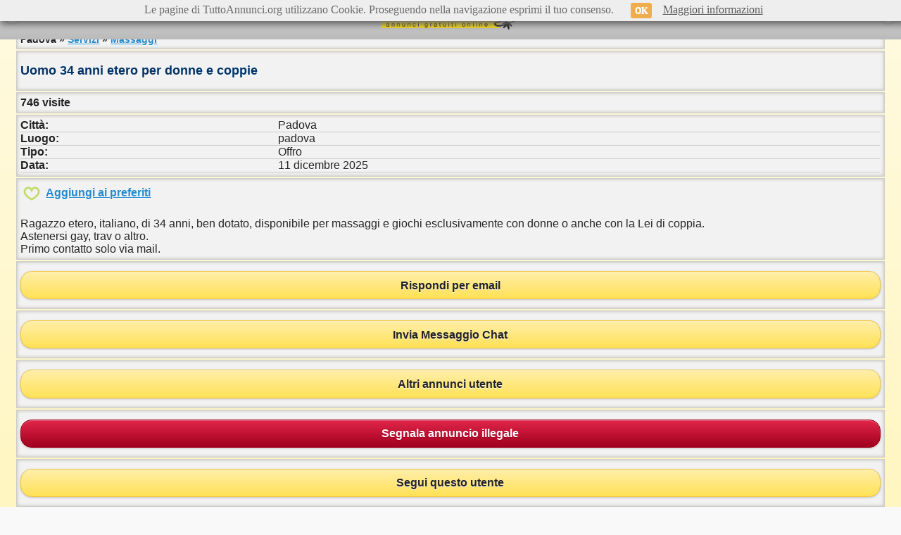

--- FILE ---
content_type: text/html; charset=utf-8
request_url: https://m.tuttoannunci.org/annuncio--tipdan-idi60-ida4030815-idc366.aspx
body_size: 6649
content:

<!DOCTYPE html> 
<html lang="it">
<head>
<title>Uomo 34 anni etero per donne e coppie - padova - Massaggi Padova</title>

<link rel="icon" href="https://m.tuttoannunci.org/images/favicon.ico" type="image/x-icon" />
<link rel="shortcut icon" href="https://m.tuttoannunci.org/images/favicon.ico" type="image/x-icon" />
<link rel="apple-touch-icon" href="https://m.tuttoannunci.org/images/tuttoannunci_iphone_icon.png" />

<link rel="dns-prefetch" href="https://s.tuttoannunci.org" />

<meta http-equiv="Content-Type" content="text/html; charset=utf-8" />
<meta name="viewport" content="maximum-scale=1.0, width=device-width, initial-scale=1, user-scalable=no">
<meta name="description" content="Ragazzo etero, italiano, di 34 anni, ben dotato, disponibile per massaggi e giochi esclusivamente con donne o anche con la Lei di coppia. Astenersi gay, trav o altro. Primo contatto solo via mail. - TuttoAnnunci.org Padova" />
<meta name="author" content="TuttoAnnunci" />


<link rel="canonical" href="https://m.tuttoannunci.org/annuncio--tipdan-idi60-ida4030815-idc366.aspx" />    


<link rel="stylesheet" href="//code.jquery.com/mobile/1.3.2/jquery.mobile-1.3.2.min.css" />
<script src="//code.jquery.com/jquery-1.9.1.min.js"></script>
<script src="//code.jquery.com/mobile/1.3.2/jquery.mobile-1.3.2.min.js"></script>

<script src="https://m.tuttoannunci.org/javascript/jquery.form.min.js"></script>

<link rel="stylesheet" href="https://m.tuttoannunci.org/css/idangerous.swiper.css" />

<script src="https://m.tuttoannunci.org/javascript/idangerous.swiper-2.1.min.js"></script>

<link rel="stylesheet" href="https://m.tuttoannunci.org/css/m_css.css" />

<script src="https://m.tuttoannunci.org/javascript/jquery.lazy.min.js"></script>
    
<script src="https://m.tuttoannunci.org/javascript/swiper.js"></script>

<script src="https://m.tuttoannunci.org/javascript/cookie.js"></script>

<script src="https://m.tuttoannunci.org/javascript/preferiti.js?v=1.4"></script>

<script src="https://m.tuttoannunci.org/javascript/http_dominio_mobile.js?v=1.8"></script>


<script>

    var str_ids_risp_ann_js_mob = '111292569';

</script>


<script src="https://m.tuttoannunci.org/javascript/rispondi_annuncio.js?v=1.5"></script>

<script src="https://m.tuttoannunci.org/javascript/mobile_banner.js"></script>





<script type="text/javascript">


    function form_submit() {       
        var file = $("#curriculum")[0].files[0];
        var fileName = file.name;
        var fileSize = file.size;
        var fileType = file.type;
        var _msg = '';
        
        $("#lbl_msg_cv").hide();

        if (fileSize > 5242880) {
            _msg = _msg + '<li>Il CV deve essere minore di 5000 KB (5 MB)</li>';
        }

        if ((fileType != 'application/pdf')) {
            _msg = _msg + '<li>Il formato del CV non è supportato</li>';
        }

        if (String(fileName).length > 64) {
            _msg = _msg + '<li>Il nome del CV deve essere più corto</li>';
        }

        if (_msg != '') {
            _msg = '<span class="bold">Si sono verificati questi errori nel caricamento delle foto:</span> <ul>' + _msg + ' </ul>'

            $("#lbl_msg_cv").html(_msg);
            $("#lbl_msg_cv").show();

            return;
        }


        $("#form_upload").ajaxSubmit({
            type: "POST",
            url: HTTP_DOMINIO_MOBILE + '/dettaglio-annuncio.aspx?cmd=salva_cv&nome_file=' + fileName + '&id_annuncio=4030815',

            beforeSend: function () {
                $("#spindle_cv").show();

                $("#btn_rispondi_annuncio").addClass("ui-disabled");
            },
            uploadProgress: function (event, position, total, percentComplete) {
            },
            success: function (msg) {
                $("#spindle_cv").hide();
                $("#btn_rispondi_annuncio").removeClass("ui-disabled");

                var arr_val = msg.split('|');
                if (arr_val[0] == 'ERR') {                    

                    $("#hid_nomefile_cv").val('');

                    $("#lbl_msg_cv").html(arr_val[1]);
                    $("#lbl_msg_cv").show();

                } else {

                    $("#hid_nomefile_cv").val(arr_val[1]);                    

                    $("#lbl_msg_cv").html('<span class="bold">CV scaricato correttamente</span>');
                    $("#lbl_msg_cv").show();

                    $("#curriculum").hide();

                }
                
            },
            error: function (msg) {
                $("#spindle_cv").hide();
                $("#btn_rispondi_annuncio").removeClass("ui-disabled");

                $("#hid_nomefile_cv").val('');

                $("#lbl_msg_cv").html(msg);
                $("#lbl_msg_cv").show();

            },
            complete: function (xhr) {
            }
        });

    }



    function MonitoraggioClick(itl, url) {
        var url_data = '';

        $.ajax({
            type: "GET",
            url: HTTP_DOMINIO_MOBILE + "/cda.aspx?itl=" + itl + "&url=" + url,
            data: url_data,
            success: function (msg) {
            },
            error: function (msg) {
            }
        });
    }



</script>



</head>
<body>

    <div data-role="page" data-add-back-btn="true">
        
        <div id="header" data-role="header" data-theme="d" data-position="fixed">
            

            
            <a href="https://m.tuttoannunci.org/annunci--tipman-idi60-grp8|366-pag0.aspx" data-icon="arrow-l" data-iconpos="notext" data-ajax="false">Indietro</a>
            

            
            <h1><a href="https://m.tuttoannunci.org/home.aspx" data-ajax="false"><img src="https://m.tuttoannunci.org/images/img_logo_tuttoannunci_200.png" alt="TuttoAnnunci.org" /></a></h1>

            <a href="#r_panel" data-icon="grid" data-iconpos="notext">Menu</a>
         
        </div>

        <div data-role="content" data-theme="e" class="margin_padding_content">

            <input name="hid_nomefile_cv" type="hidden" id="hid_nomefile_cv" />

            <span id="lblMostraAnnuncio"><div style="width: 100%;" align="center"><div class="shadow sinistra"><div class="barra_categoria_annuncio"><strong>Padova &raquo; </strong><strong><a href="https://m.tuttoannunci.org/annunci--tipman-idi60-grp8|0-pag0.aspx" data-ajax="false">Servizi</a> &raquo; <a href="https://m.tuttoannunci.org/annunci--tipman-idi60-grp8|366-pag0.aspx" data-ajax="false">Massaggi</a></strong></div></div><div class="shadow sinistra"><h1 class="titolo_annuncio_da">Uomo 34 anni etero per donne e coppie</h1></div></div><div style="width: 100%;" align="center"><div class="shadow"><div class="ui-grid-a"><div class="ui-block-a sinistra"><span class="bold">746 visite</span></div><div class="ui-block-b">&nbsp;</div></div></div><div class="shadow sinistra"><table id="table_opzioni_annuncio" class="sinistra"><tr><th>Citt&agrave;:</th><td>Padova</td></tr><tr><th>Luogo:</th><td>padova</td></tr><tr><th>Tipo:</th><td>Offro</td></tr><tr><th>Data:</th><td>11 dicembre 2025</td></tr></table></div><div class="shadow sinistra"><img id="4030815_60" src="https://m.tuttoannunci.org/images/icone/img_preferiti.png" class="img_facebook_preferiti" />&nbsp;<a id="linkSalvaAnnuncio" href="#" style="background: none; outline: none;" onclick="SalvaNeiPreferiti('https://m.tuttoannunci.org',4030815,60,8,0); return false;"><span id="stato_annuncio_preferito"></span></a><script language="javascript" type="text/javascript">AggiornaAnnuncioPreferito('https://m.tuttoannunci.org',4030815,60,8,0);</script><br /><br />Ragazzo etero, italiano, di 34 anni, ben dotato, disponibile per massaggi e giochi esclusivamente con donne o anche con la Lei di coppia.<br />Astenersi gay, trav o altro.<br />Primo contatto solo via mail.</div><div class="shadow centra"><a id="a_rispondi_per_email" href="#" data-role="button" data-theme="e" data-ajax="false" onclick="$('#a_rispondi_per_email').hide(); $('#form_risposta_annuncio').slideDown('slow');">Rispondi per email</a><div id="form_risposta_annuncio"><input id="hi_id_email" type="hidden" value="189710" /><input id="hi_unique_id" type="hidden" value="4030815x60" /><input id="hi_session_id" type="hidden" value="quhx0c0qyjxjwrmv5yx2svyq" /><input id="hi_id_annuncio" type="hidden" value="4030815" /><input id="hi_id_citta" type="hidden" value="60" /><input id="hi_gruppo" type="hidden" value="8" /><input id="hi_id_categoria" type="hidden" value="366" /><label id="lbl_email" for="in_email" class="ui-hidden-accessible">E-Mail:</label><input name="in_email" id="in_email" value="" type="text" placeholder="E-Mail" data-theme="c"><label id="lbl_nome" for="in_nome" class="ui-hidden-accessible">Nome:</label><input name="in_nome" id="in_nome" value="" type="text" placeholder="Nome" data-theme="c"><label id="lbl_messaggio" for="in_messaggio" class="ui-hidden-accessible">Messaggio:</label><textarea cols="80" rows="24" name="in_messaggio" id="in_messaggio" placeholder="Testo della risposta" data-theme="c"></textarea><label for="in_ricevo_copia_della_risposta"><input id="in_ricevo_copia_della_risposta" name="in_ricevo_copia_della_risposta" type="checkbox" data-theme="c">Voglio ricevere una copia della risposta</label><img src="https://m.tuttoannunci.org/blocca-spam-caa2.aspx?sid=quhx0c0qyjxjwrmv5yx2svyq&uid=4030815x60&ids=111292569" class="img_codice_di_controllo" /><label id="lbl_in_codice_controllo" for="in_codice_controllo">Inserisci il numero visualizzato nell'immagine:</label><input name="in_codice_controllo" id="in_codice_controllo" value="" type="text" data-theme="c" maxlength="4">Cliccando sul pulsante <strong>Invia</strong>, l'utente accetta le <a href="https://m.tuttoannunci.org/condizioni.aspx" target="_blank">Condizioni d'uso</a> e l'<a href="https://m.tuttoannunci.org/privacy.aspx" target="_blank">Informativa sulla privacy</a>.<div style="width: 100%; margin-bottom: 25px;" align="center"><a id="btn_rispondi_annuncio" href="#" data-role="button" data-icon="check" data-inline="true" data-theme="e" style="width:42%">Invia</a><a href="#" data-role="button" data-icon="delete" data-inline="true" data-theme="c" style="width:42%" onclick="$('#form_risposta_annuncio').slideUp('slow', function() { $('#a_rispondi_per_email').show(); });">Chiudi</a></div><div id="risposta_annuncio_inviata_no">Errore nell'invio del messsaggio.</div></div><div id="risposta_annuncio_inviata">Il messsaggio è stato inviato correttamente.</div></div><div class="shadow centra"><a id="a_invia_messaggio_chat" href="https://m.tuttoannunci.org/accedi.aspx" data-role="button" data-theme="e" data-ajax="false">Invia Messaggio Chat</a></div><div class="shadow centra"><a href="https://m.tuttoannunci.org/annunci-utente--tipadf-qry0/189710/1.aspx" data-role="button" data-theme="e" data-ajax="false">Altri annunci utente</a></div><div class="shadow centra"><a href="https://m.tuttoannunci.org/contattaci.aspx?ida=4030815&idi=60&idm=189710" data-role="button" data-theme="h" data-ajax="false" style="text-decoration: none;">Segnala annuncio illegale</a></div><div class="shadow centra"><a href="https://m.tuttoannunci.org/segui-utente.aspx?ide=189710" data-role="button" data-theme="e" data-ajax="false">Segui questo utente</a></div><div class="shadow sinistra"><img src="https://m.tuttoannunci.org/images/img_facebook.png" class="img_facebook_preferiti" />&nbsp;<a href="//www.facebook.com/sharer.php?u=https://www.tuttoannunci.org/annuncio--tipdan-idi60-ida4030815-idc366.aspx" target="_blank">Condividi su Facebook</a></div><div class="shadow sinistra"><img src="https://m.tuttoannunci.org/images/img_twitter.png" class="img_twitter_preferiti" />&nbsp;<a href="https://twitter.com/share?text=Uomo 34 anni etero per donne e coppie a Padova su TuttoAnnunci.org&url=https://www.tuttoannunci.org/annuncio--tipdan-idi60-ida4030815-idc366.aspx" class="twitter-share-button" target="_blank">Condividi su Twitter</a></div><div class="shadow sinistra">Numero annuncio: 4030815#189710</div><div class="shadow centra"><br /></div><div class="shadow sinistra"><ul data-role="listview" data-inset="true" data-divider-theme="b"><li data-role="list-divider">Altri annunci che potrebbero interessarti</li><li>   <a href="https://m.tuttoannunci.org/annuncio--tipdan-idi60-ida4197244-idc366.aspx" data-ajax="false">			<img class="lazy" data-src="https://s.tuttoannunci.org/mini/immagini/96ebe35c55cc3ce88499a7670b529e0c_4197244_DPHOLR.jpg" src="https://m.tuttoannunci.org/images/pixel.gif" />       <h1 class="titolo_annuncio_ma">Massagio per amica anche molto matura....</h1>           <p class="testo_annuncio_ma">(2F)</p>       </a>   </li><li>   <a href="https://m.tuttoannunci.org/annuncio--tipdan-idi60-ida5562271-idc366.aspx" data-ajax="false">			<img class="lazy" data-src="https://s.tuttoannunci.org/mini/immagini/IMG_20230221_150909_352_5562271_FBE55U.jpg" src="https://m.tuttoannunci.org/images/pixel.gif" />       <h1 class="titolo_annuncio_ma">Massaggio amatoriale</h1>           <p class="testo_annuncio_ma">(1F)</p>       </a>   </li><li>   <a href="https://m.tuttoannunci.org/annuncio--tipdan-idi60-ida5259295-idc366.aspx" data-ajax="false">			<img class="lazy" data-src="https://s.tuttoannunci.org/mini/immagini/20231022_100642_5259295_MG296R.jpg" src="https://m.tuttoannunci.org/images/pixel.gif" />       <h1 class="titolo_annuncio_ma">Studio Olistico</h1>           <p class="testo_annuncio_ma">(4F)</p>       </a>   </li><li>   <a href="https://m.tuttoannunci.org/annuncio--tipdan-idi60-ida4501579-idc366.aspx" data-ajax="false">			<img class="lazy" data-src="https://m.tuttoannunci.org/images/img_noimage.png" src="https://m.tuttoannunci.org/images/pixel.gif" />       <h1 class="titolo_annuncio_ma">Cerco massaggio</h1>           <p class="testo_annuncio_ma">(0F)</p>       </a>   </li><li>   <a href="https://m.tuttoannunci.org/annuncio--tipdan-idi60-ida3919744-idc366.aspx" data-ajax="false">			<img class="lazy" data-src="https://m.tuttoannunci.org/images/img_noimage.png" src="https://m.tuttoannunci.org/images/pixel.gif" />       <h1 class="titolo_annuncio_ma">Donna</h1>           <p class="testo_annuncio_ma">(0F)</p>       </a>   </li></ul></div></div></span> 

            <script src="https://m.tuttoannunci.org/javascript/lazy_load_jq.js"></script>
            
                                                                                  

        </div>

                <div data-role="footer" data-theme="c" class="ui-bar">   
	
            <ul data-role="listview" data-theme="c" class="nav-search">
                
                <li><a href="https://m.tuttoannunci.org/home.aspx" data-ajax="false">Home</a></li>
                <li><a id="foo_url_filtra_annunci" href="https://m.tuttoannunci.org/filtra-annunci--tipcgr.aspx" data-ajax="false">Cerca Annunci</a></li>
                <li><a href="https://m.tuttoannunci.org/g-annuncio.aspx" data-ajax="false">Inserisci Annuncio</a></li>  

                <li><a href="https://m.tuttoannunci.org/annunci-chat.aspx" data-ajax="false">Messaggi</a></li>

                <li><a href="https://m.tuttoannunci.org/area-personale.aspx" data-ajax="false">Area Personale</a></li>   
                <li><a href="https://m.tuttoannunci.org/gestione-annunci.aspx" data-ajax="false">I Miei Annunci</a></li>   


                <li><a href="https://m.tuttoannunci.org/acquista-credito--tippav-idi54-pag99.aspx" data-ajax="false">Acquista Credito</a></li>   


                <li><a href="https://m.tuttoannunci.org/gestione-annunci-per-email.aspx" data-ajax="false">Gestione Annunci per EMail</a></li>   

                <li><a href="https://m.tuttoannunci.org/avvisi-annunci-oggi.aspx" data-ajax="false">Avvisi Annunci Oggi</a></li>

                <li><a href="https://m.tuttoannunci.org/preferiti.aspx" data-ajax="false">Preferiti</a></li>
                <li><a href="https://m.tuttoannunci.org/ricerche-salvate.aspx" data-ajax="false">Ricerche Salvate</a></li>

                <li><a href="https://m.tuttoannunci.org/impostazioni_apm2.aspx" data-ajax="false">Impostazioni e CV</a></li>

                <li><a href="https://m.tuttoannunci.org/utenti-exclusive.aspx" data-ajax="false">Utenti EXCLUSIVE</a></li>

                

                <li><a href="https://m.tuttoannunci.org/sitemap.aspx" data-ajax="false">Mappa del Sito</a></li>

                <li><a href="https://m.tuttoannunci.org/privacy.aspx" data-ajax="false">Privacy</a></li>
                <li><a href="https://m.tuttoannunci.org/condizioni.aspx" data-ajax="false">Condizioni</a></li>
                <li><a href="https://m.tuttoannunci.org/sicurezza.aspx" data-ajax="false">Sicurezza</a></li>

                <li><a href="https://www.tuttoannunci.org/strumenti-di-visibilita.aspx" data-ajax="false">Pubblicità</a></li>

                <li><a href="https://m.tuttoannunci.org/contattaci.aspx" data-ajax="false">Contattaci</a></li>

                <li data-theme="e"><a href="https://www.tuttoannunci.org/redir.aspx" rel="external">Versione Classica</a></li>
               
                <li><a href="https://customer.centralpay.net/home/df7d3a1b-c4f6-499c-8fef-8b47d074828c" data-ajax="false">Portail Client & Porteur de carte CentralPay</a></li>

            </ul>
                                 
        </div>        <div data-role="panel" id="r_panel" data-position="right" data-display="overlay" data-theme="a">

            <ul data-role="listview" data-theme="a" class="nav-search">

                <li data-icon="delete" data-theme="h"><a href="#" data-rel="close" style="color: #fff;">Chiudi Menu</a></li>
                <li><a href="https://m.tuttoannunci.org/home.aspx" data-ajax="false">Home</a></li>
                <li><a id="pan_url_filtra_annunci" href="https://m.tuttoannunci.org/filtra-annunci--tipcgr.aspx" data-ajax="false">Cerca Annunci</a></li>
                <li><a href="https://m.tuttoannunci.org/g-annuncio.aspx" data-ajax="false">Inserisci Annuncio</a></li>  
                <li><a id="a_tot_msg_ap" href="https://m.tuttoannunci.org/annunci-chat.aspx" data-ajax="false">Messaggi</a></li>  
                <li data-theme="e"><a href="https://m.tuttoannunci.org/area-personale.aspx" data-ajax="false">Area Personale</a></li>   
                <li data-theme="e"><a href="https://m.tuttoannunci.org/gestione-annunci.aspx" data-ajax="false">I Miei Annunci</a></li>   


                <li data-theme="e"><a href="https://m.tuttoannunci.org/acquista-credito--tippav-idi54-pag99.aspx" data-ajax="false">Acquista Credito</a></li>


                <li id="li_esci_area_personale" style="display: none;" data-theme="b"><a href="https://m.tuttoannunci.org/esci-sessione.aspx" data-ajax="false">Esci Area Personale</a></li>   
                <li><a href="https://m.tuttoannunci.org/gestione-annunci-per-email.aspx" data-ajax="false">Gestione Annunci per EMail</a></li>   

                <li><a href="https://m.tuttoannunci.org/avvisi-annunci-oggi.aspx" data-ajax="false">Avvisi Annunci Oggi</a></li>

                <li><a href="https://m.tuttoannunci.org/preferiti.aspx" data-ajax="false">Preferiti</a></li>
                <li><a href="https://m.tuttoannunci.org/ricerche-salvate.aspx" data-ajax="false">Ricerche Salvate</a></li>
               
                <li><a href="https://m.tuttoannunci.org/impostazioni_apm2.aspx" data-ajax="false">Impostazioni e CV</a></li>

                <li data-theme="d"><a href="https://m.tuttoannunci.org/utenti-exclusive.aspx" data-ajax="false">Utenti EXCLUSIVE</a></li>

                <li><a href="https://m.tuttoannunci.org/contattaci.aspx" data-ajax="false">Contattaci</a></li>

            </ul>

        </div>



<script type="text/javascript">

    function __getCookie(Nome) {
        if (document.cookie.length > 0) {
            c_start = document.cookie.indexOf(Nome + "=");
            if (c_start != -1) {
                c_start = c_start + Nome.length + 1;
                c_end = document.cookie.indexOf(";", c_start);
                if (c_end == -1) c_end = document.cookie.length;
                return decodeURIComponent(document.cookie.substring(c_start, c_end));
            }
        }
        return "";
    };

    $(document).ready(function () {

        var email = __getCookie('EMailUtente');
               
        if (email != '') {

            var url_data = 'email=' + email;

            $.ajax({
                type: "POST",
                url: "https://m.tuttoannunci.org/annunci-chat.aspx?cmd=cmd_aggiorna_totale_eam",
                data: url_data,
                success: function (msg) {                    

                    if (msg != '0') {
                        $("#a_tot_msg_ap").html('Messaggi <span style="color: #ffff00;">(' + msg + ')</span>');
                    }

                },
                error: function (msg) {

                }
            });

        }
        
    })

</script>



    

    </div>

    <script src="https://m.tuttoannunci.org/javascript/url_cerca_annunci.js"></script>
    
        <script>
        (function (i, s, o, g, r, a, m) {
            i['GoogleAnalyticsObject'] = r; i[r] = i[r] || function () {
                (i[r].q = i[r].q || []).push(arguments)
            }, i[r].l = 1 * new Date(); a = s.createElement(o),
            m = s.getElementsByTagName(o)[0]; a.async = 1; a.src = g; m.parentNode.insertBefore(a, m)
        })(window, document, 'script', '//www.google-analytics.com/analytics.js', 'ga');

        ga('create', 'UA-241067-4', 'tuttoannunci.org');
        ga('send', 'pageview');

    </script>

<script src="https://m.tuttoannunci.org/javascript/cookiechoices.js" type="text/javascript"></script>
<script type="text/javascript">
    document.addEventListener('DOMContentLoaded', function (event) {
        cookieChoices.showCookieConsentBar('Le pagine di TuttoAnnunci.org utilizzano Cookie. Proseguendo nella navigazione esprimi il tuo consenso.', 'OK', 'Maggiori informazioni', 'https://m.tuttoannunci.org/privacy.aspx');
    });
</script>


</body>
</html>


--- FILE ---
content_type: text/html
request_url: https://m.tuttoannunci.org/blocca-spam-caa2.aspx?sid=quhx0c0qyjxjwrmv5yx2svyq&uid=4030815x60&ids=111292569
body_size: 5290
content:
���� JFIF  H H  �� C 		
 $.' ",#(7),01444'9=82<.342�� C			2!!22222222222222222222222222222222222222222222222222��  ( x" ��           	
�� �   } !1AQa"q2���#B��R��$3br�	
%&'()*456789:CDEFGHIJSTUVWXYZcdefghijstuvwxyz���������������������������������������������������������������������������        	
�� �  w !1AQaq"2�B����	#3R�br�
$4�%�&'()*56789:CDEFGHIJSTUVWXYZcdefghijstuvwxyz��������������������������������������������������������������������������   ? �)����i�#�P��L�B�VU`��b��n�1K��3��=�Np�_9���cg�M6�����+�_,Ri�p���n���ثG��:O��u�ȥK�"���~�z|��>�#�^v:�L4�����o���^�
�e9���W�zm�I/]4�֦�:�_[D�[j���+M3:����$P>������LIj�R�%�:�yB��.B�2F2p;>��Y���92I3 ��,z��uS�I��T��us�1v�e<႟���$��$��U�9�-u� /N�t!NU"�� ��-~n֮.KIb��L8HW{?�x�f���'�9���q4�m-_K3G䤟l�+J���>R���/ �15�j�E,�8�9b0)�Xd-��� $t�k���^-��nUn��c*�H��E#p�/2	������v�VKmo++�}�f��R�vz[]���~eu�h'F��˖$2G,�c����7 �3�,>������P�R<�w��͸(�no��9U W4!����s�4q$d��d����q�k],���Т����{r�LY��~a�*g�1T��Dݬ�U����Y��Mo�З*3���Oo>���~zk�ʒI��Xj:���v��¢���s�L^E��[�����;t�ᔮH.�Y�}��V�#�C������8�� #���\�;@��kO,��������X�_�ۈۏOA�N|�NJ�ߝ��ѝT�޴i�qI�W������vg�l�+�~[�V� �ŌL�}�P����K�*��N�X_�]1�b�S��qQi�S��6&kVd��8���]�q���o.
����c�+�Xjv������/��Y����W��U���-%� o];zܵ%��-�E42Cy��"X�Vr�fR6����-�2MI�4&KI"��7+4;�����aN3�*���$f�Kj�p��o�,2�O����=��W�ogU��x��b�Bs�x�F'��ሌ�M/w���vm;�;�,�e�C�Ӕym��V�i�K����I�hU��ΐ�.�k> �}�1©�v�#��E2+kK4��s{$�� �H�Tdf���yˁ�$�]ƴ���R���kE�kv0�ONW�~v��5��&<�w6B(m��d�Kxى�9��>��_'�/�\K�29�K�d+7�:dd�Wے����-�����c����mv[��0� 2䜐>ns��z�:�7�%ߔ�m�Ͻ�����܌��Ey5eb���ӷ��};۩�R�u�2�]���ﻶ�ߙc"�k���bf�ff
߼���E8�H��W$f�Y��m"R�4�F���ۈf������Ү4V�_F�	um�j�;�I;�'p�(vci� �o��	#��K�p��8��� 0�rsԇP���c]�%N�QCU��~��i��MjޭS���彴���������X�ܷ,��Ȏ���A ���r%�֟skp�t��\ΞpV�$��I��b�1���*��n.��Y!����Wޝ�TDP��.Ｌp�a\��x㼎��Ս���à�_��3�(��a�M���M��粶�Z��$�%̴zh��k�w�u[Z�{�mN����i��E���X�NO���
��N��yVͶ�^_5�t%r$�N��=�!���[K�/H�EIq;^@�S�-#�7c ��*s`��Z�����H��$���W
fU��A��x�uS���<�(���������jT0Є���⭧^�צ�n�zD��?���m�Y��G>BݸD �K��R�5���y�V��R��0<����wڄw��n縷0�!+*��!Fʆa�q׾85KK�'�	%��/|��r3�$M�����P��y��|�p���Z��Z����v4P�匣&���;;o��e}uV�[�G�y����>�X��B	��[��j�Z\��uv�ku#3�fXS*� ��֔ڎ���� di�:kL�%���������+�;�[u�K{�Y��9	R���C���J��N�'�P��&�%)YvVI}��R�����z&�{mi�D���;��V"X�Kr'�˚�{�e���l ۞���_��V��Q#,p�8�Hf}��q�?_A�U._·�����/'l�dG�1�U/�ëI�yWNʀ�ͻ��& ���,�kJtqud��mIk�z���Ț��5:5%)�k'�� o+��ikit��_����T0�.��u��)�eƪs�}�������X-�[g	!���Fv�Y�8V�j7>���
+E��_��%$����V�MvK�N��%� �������)o�[X位��{��@�r���3��$�K2{$�b��'�&�������*� ��%@�*(��P�9�⮒躷�ES\��Q{M��m#FHb���'�x�>_��"���1��>�4Msk^����ռl���uUBY�Rq��+���*��b���-?�5��OM]-u�m�y��c�}B&���o,r�4Ҽ����V��q,Tp�zp6-�� �8�aG���̎�'$�K��|�!>�(�ԕE�����}z�fU�
qpZ�����f[C���n�r�N�E�{c��2r��(fZN�:>�/�[�t��#s�T�����EtJn2�-ӻ�-��/��Չn�XF���{[f������ݞ�vc�0)IW�i�i �t�����sI���fQ�=��A����8<)����>���I{�u��t*M�V8��9[���k{�ڴ��B����U� Q�(`@�Ĝ�`nrTX�Y��q±G�j����M��,�W� *��.Nh�����U-;+��K]���7�+���U���6Ɲ�k>!��t�,b�2��� 2�a��^p�����5.	���J���H�H� h���c�Q[ai�Ui�z+_N�ik{�yl:��	��E��}���y����ܭ�oQ��i ��H�ʫm��RQEm8�k5~�e�q8AEE5���d��

--- FILE ---
content_type: application/x-javascript
request_url: https://m.tuttoannunci.org/javascript/url_cerca_annunci.js
body_size: 460
content:

function getCookieUCA(Nome) {
    if (document.cookie.length > 0) {
        c_start = document.cookie.indexOf(Nome + "=");
        if (c_start != -1) {
            c_start = c_start + Nome.length + 1;
            c_end = document.cookie.indexOf(";", c_start);
            if (c_end == -1) c_end = document.cookie.length;
            return decodeURIComponent(document.cookie.substring(c_start, c_end));
        }
    }
    return "";
};

function ImpostaURLCercaAnnunci() {
    var url = getCookieUCA('FiltraAnnunci');
   
    if (url != '') {

        if ($("#a_url_filtra_annunci").length) {
            $("#a_url_filtra_annunci").attr('href', url);
        }

        $("#foo_url_filtra_annunci").attr('href', url);
        $("#pan_url_filtra_annunci").attr('href', url);

    }
}

ImpostaURLCercaAnnunci()